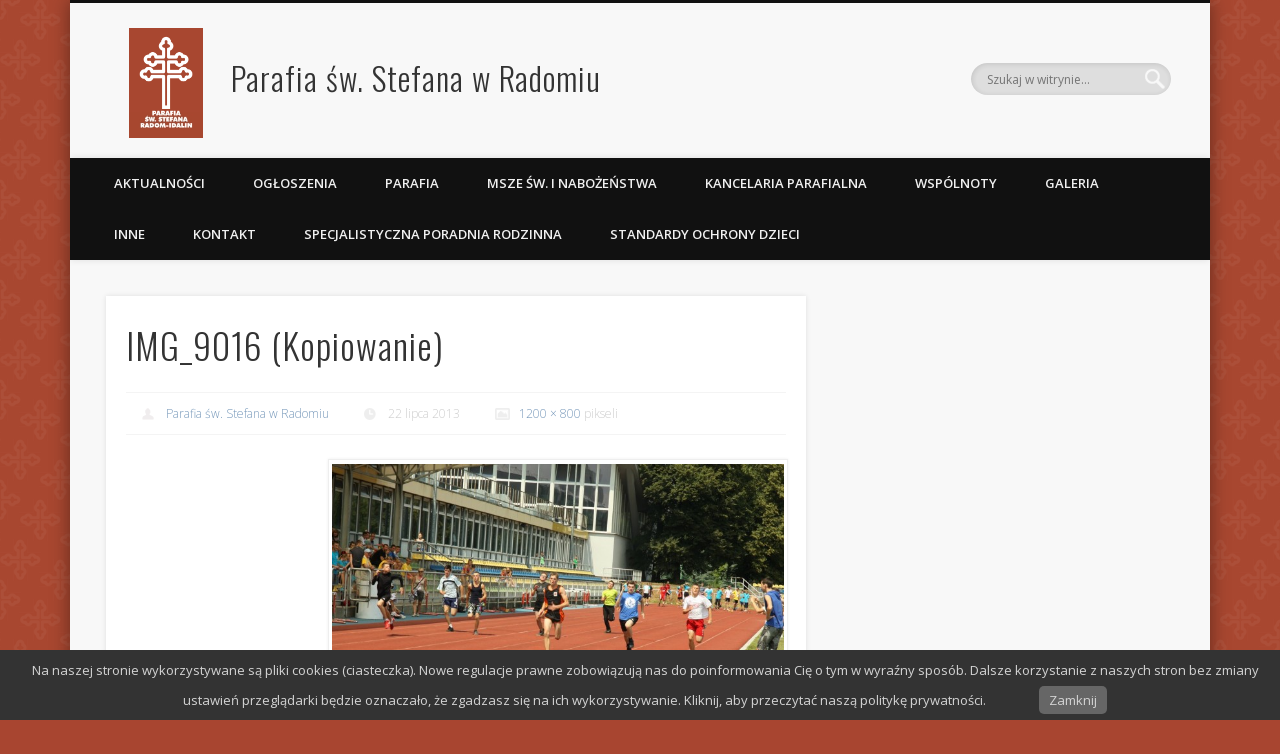

--- FILE ---
content_type: text/html; charset=UTF-8
request_url: https://parafia.idalin.pl/img_9016-kopiowanie/
body_size: 10537
content:
<!DOCTYPE html>
<html lang="pl-PL">
<head>
<meta charset="UTF-8" />
<meta name="viewport" content="width=device-width, initial-scale=1.0" />
<link rel="profile" href="http://gmpg.org/xfn/11" />
<link rel="pingback" href="https://parafia.idalin.pl/xmlrpc.php" />
<script src="https://apis.google.com/js/client.js?onload=loadLib" type="text/javascript"></script>
<script type="text/javascript">
function loadLib() {
  // Handle all the authorization work.
  // Read Hello Analytics Tutorial for details.
  gapi.client.load('analytics', 'v3', makeApiCall);
}

function makeApiCall() {
  var apiQuery = gapi.client.analytics.data.ga.get({
	'ids': 72655856,
	'start-date': '2010-01-01',
	'end-date': '2010-01-15',
	'metrics': 'ga:visits',
	'dimensions': 'ga:source,ga:keyword',
	'sort': '-ga:visits,ga:source',
	'filters': 'ga:medium==organic',
	'max-results': 25
  });
  apiQuery.execute(handleCoreReportingResults);
}

function handleCoreReportingResults(results) {
  if (!results.error) {
    console.log(results);
  } else {
    console.log('There was an error: ' + results.message);
  }
}

</script>
<title>IMG_9016 (Kopiowanie) &#8211; Parafia św. Stefana w Radomiu</title>
<meta name='robots' content='max-image-preview:large' />
<link rel="alternate" type="application/rss+xml" title="Parafia św. Stefana w Radomiu &raquo; Kanał z wpisami" href="https://parafia.idalin.pl/feed/" />
<link rel="alternate" type="application/rss+xml" title="Parafia św. Stefana w Radomiu &raquo; Kanał z komentarzami" href="https://parafia.idalin.pl/comments/feed/" />
<script type="text/javascript">
/* <![CDATA[ */
window._wpemojiSettings = {"baseUrl":"https:\/\/s.w.org\/images\/core\/emoji\/14.0.0\/72x72\/","ext":".png","svgUrl":"https:\/\/s.w.org\/images\/core\/emoji\/14.0.0\/svg\/","svgExt":".svg","source":{"concatemoji":"https:\/\/parafia.idalin.pl\/wp-includes\/js\/wp-emoji-release.min.js?ver=6.4.7"}};
/*! This file is auto-generated */
!function(i,n){var o,s,e;function c(e){try{var t={supportTests:e,timestamp:(new Date).valueOf()};sessionStorage.setItem(o,JSON.stringify(t))}catch(e){}}function p(e,t,n){e.clearRect(0,0,e.canvas.width,e.canvas.height),e.fillText(t,0,0);var t=new Uint32Array(e.getImageData(0,0,e.canvas.width,e.canvas.height).data),r=(e.clearRect(0,0,e.canvas.width,e.canvas.height),e.fillText(n,0,0),new Uint32Array(e.getImageData(0,0,e.canvas.width,e.canvas.height).data));return t.every(function(e,t){return e===r[t]})}function u(e,t,n){switch(t){case"flag":return n(e,"\ud83c\udff3\ufe0f\u200d\u26a7\ufe0f","\ud83c\udff3\ufe0f\u200b\u26a7\ufe0f")?!1:!n(e,"\ud83c\uddfa\ud83c\uddf3","\ud83c\uddfa\u200b\ud83c\uddf3")&&!n(e,"\ud83c\udff4\udb40\udc67\udb40\udc62\udb40\udc65\udb40\udc6e\udb40\udc67\udb40\udc7f","\ud83c\udff4\u200b\udb40\udc67\u200b\udb40\udc62\u200b\udb40\udc65\u200b\udb40\udc6e\u200b\udb40\udc67\u200b\udb40\udc7f");case"emoji":return!n(e,"\ud83e\udef1\ud83c\udffb\u200d\ud83e\udef2\ud83c\udfff","\ud83e\udef1\ud83c\udffb\u200b\ud83e\udef2\ud83c\udfff")}return!1}function f(e,t,n){var r="undefined"!=typeof WorkerGlobalScope&&self instanceof WorkerGlobalScope?new OffscreenCanvas(300,150):i.createElement("canvas"),a=r.getContext("2d",{willReadFrequently:!0}),o=(a.textBaseline="top",a.font="600 32px Arial",{});return e.forEach(function(e){o[e]=t(a,e,n)}),o}function t(e){var t=i.createElement("script");t.src=e,t.defer=!0,i.head.appendChild(t)}"undefined"!=typeof Promise&&(o="wpEmojiSettingsSupports",s=["flag","emoji"],n.supports={everything:!0,everythingExceptFlag:!0},e=new Promise(function(e){i.addEventListener("DOMContentLoaded",e,{once:!0})}),new Promise(function(t){var n=function(){try{var e=JSON.parse(sessionStorage.getItem(o));if("object"==typeof e&&"number"==typeof e.timestamp&&(new Date).valueOf()<e.timestamp+604800&&"object"==typeof e.supportTests)return e.supportTests}catch(e){}return null}();if(!n){if("undefined"!=typeof Worker&&"undefined"!=typeof OffscreenCanvas&&"undefined"!=typeof URL&&URL.createObjectURL&&"undefined"!=typeof Blob)try{var e="postMessage("+f.toString()+"("+[JSON.stringify(s),u.toString(),p.toString()].join(",")+"));",r=new Blob([e],{type:"text/javascript"}),a=new Worker(URL.createObjectURL(r),{name:"wpTestEmojiSupports"});return void(a.onmessage=function(e){c(n=e.data),a.terminate(),t(n)})}catch(e){}c(n=f(s,u,p))}t(n)}).then(function(e){for(var t in e)n.supports[t]=e[t],n.supports.everything=n.supports.everything&&n.supports[t],"flag"!==t&&(n.supports.everythingExceptFlag=n.supports.everythingExceptFlag&&n.supports[t]);n.supports.everythingExceptFlag=n.supports.everythingExceptFlag&&!n.supports.flag,n.DOMReady=!1,n.readyCallback=function(){n.DOMReady=!0}}).then(function(){return e}).then(function(){var e;n.supports.everything||(n.readyCallback(),(e=n.source||{}).concatemoji?t(e.concatemoji):e.wpemoji&&e.twemoji&&(t(e.twemoji),t(e.wpemoji)))}))}((window,document),window._wpemojiSettings);
/* ]]> */
</script>
<link rel='stylesheet' id='responsive-slider-css' href='https://parafia.idalin.pl/wp-content/plugins/responsive-slider/css/responsive-slider.css?ver=0.1' type='text/css' media='all' />
<style id='wp-emoji-styles-inline-css' type='text/css'>

	img.wp-smiley, img.emoji {
		display: inline !important;
		border: none !important;
		box-shadow: none !important;
		height: 1em !important;
		width: 1em !important;
		margin: 0 0.07em !important;
		vertical-align: -0.1em !important;
		background: none !important;
		padding: 0 !important;
	}
</style>
<link rel='stylesheet' id='wp-block-library-css' href='https://parafia.idalin.pl/wp-includes/css/dist/block-library/style.min.css?ver=6.4.7' type='text/css' media='all' />
<style id='classic-theme-styles-inline-css' type='text/css'>
/*! This file is auto-generated */
.wp-block-button__link{color:#fff;background-color:#32373c;border-radius:9999px;box-shadow:none;text-decoration:none;padding:calc(.667em + 2px) calc(1.333em + 2px);font-size:1.125em}.wp-block-file__button{background:#32373c;color:#fff;text-decoration:none}
</style>
<style id='global-styles-inline-css' type='text/css'>
body{--wp--preset--color--black: #000000;--wp--preset--color--cyan-bluish-gray: #abb8c3;--wp--preset--color--white: #ffffff;--wp--preset--color--pale-pink: #f78da7;--wp--preset--color--vivid-red: #cf2e2e;--wp--preset--color--luminous-vivid-orange: #ff6900;--wp--preset--color--luminous-vivid-amber: #fcb900;--wp--preset--color--light-green-cyan: #7bdcb5;--wp--preset--color--vivid-green-cyan: #00d084;--wp--preset--color--pale-cyan-blue: #8ed1fc;--wp--preset--color--vivid-cyan-blue: #0693e3;--wp--preset--color--vivid-purple: #9b51e0;--wp--preset--gradient--vivid-cyan-blue-to-vivid-purple: linear-gradient(135deg,rgba(6,147,227,1) 0%,rgb(155,81,224) 100%);--wp--preset--gradient--light-green-cyan-to-vivid-green-cyan: linear-gradient(135deg,rgb(122,220,180) 0%,rgb(0,208,130) 100%);--wp--preset--gradient--luminous-vivid-amber-to-luminous-vivid-orange: linear-gradient(135deg,rgba(252,185,0,1) 0%,rgba(255,105,0,1) 100%);--wp--preset--gradient--luminous-vivid-orange-to-vivid-red: linear-gradient(135deg,rgba(255,105,0,1) 0%,rgb(207,46,46) 100%);--wp--preset--gradient--very-light-gray-to-cyan-bluish-gray: linear-gradient(135deg,rgb(238,238,238) 0%,rgb(169,184,195) 100%);--wp--preset--gradient--cool-to-warm-spectrum: linear-gradient(135deg,rgb(74,234,220) 0%,rgb(151,120,209) 20%,rgb(207,42,186) 40%,rgb(238,44,130) 60%,rgb(251,105,98) 80%,rgb(254,248,76) 100%);--wp--preset--gradient--blush-light-purple: linear-gradient(135deg,rgb(255,206,236) 0%,rgb(152,150,240) 100%);--wp--preset--gradient--blush-bordeaux: linear-gradient(135deg,rgb(254,205,165) 0%,rgb(254,45,45) 50%,rgb(107,0,62) 100%);--wp--preset--gradient--luminous-dusk: linear-gradient(135deg,rgb(255,203,112) 0%,rgb(199,81,192) 50%,rgb(65,88,208) 100%);--wp--preset--gradient--pale-ocean: linear-gradient(135deg,rgb(255,245,203) 0%,rgb(182,227,212) 50%,rgb(51,167,181) 100%);--wp--preset--gradient--electric-grass: linear-gradient(135deg,rgb(202,248,128) 0%,rgb(113,206,126) 100%);--wp--preset--gradient--midnight: linear-gradient(135deg,rgb(2,3,129) 0%,rgb(40,116,252) 100%);--wp--preset--font-size--small: 13px;--wp--preset--font-size--medium: 20px;--wp--preset--font-size--large: 36px;--wp--preset--font-size--x-large: 42px;--wp--preset--spacing--20: 0.44rem;--wp--preset--spacing--30: 0.67rem;--wp--preset--spacing--40: 1rem;--wp--preset--spacing--50: 1.5rem;--wp--preset--spacing--60: 2.25rem;--wp--preset--spacing--70: 3.38rem;--wp--preset--spacing--80: 5.06rem;--wp--preset--shadow--natural: 6px 6px 9px rgba(0, 0, 0, 0.2);--wp--preset--shadow--deep: 12px 12px 50px rgba(0, 0, 0, 0.4);--wp--preset--shadow--sharp: 6px 6px 0px rgba(0, 0, 0, 0.2);--wp--preset--shadow--outlined: 6px 6px 0px -3px rgba(255, 255, 255, 1), 6px 6px rgba(0, 0, 0, 1);--wp--preset--shadow--crisp: 6px 6px 0px rgba(0, 0, 0, 1);}:where(.is-layout-flex){gap: 0.5em;}:where(.is-layout-grid){gap: 0.5em;}body .is-layout-flow > .alignleft{float: left;margin-inline-start: 0;margin-inline-end: 2em;}body .is-layout-flow > .alignright{float: right;margin-inline-start: 2em;margin-inline-end: 0;}body .is-layout-flow > .aligncenter{margin-left: auto !important;margin-right: auto !important;}body .is-layout-constrained > .alignleft{float: left;margin-inline-start: 0;margin-inline-end: 2em;}body .is-layout-constrained > .alignright{float: right;margin-inline-start: 2em;margin-inline-end: 0;}body .is-layout-constrained > .aligncenter{margin-left: auto !important;margin-right: auto !important;}body .is-layout-constrained > :where(:not(.alignleft):not(.alignright):not(.alignfull)){max-width: var(--wp--style--global--content-size);margin-left: auto !important;margin-right: auto !important;}body .is-layout-constrained > .alignwide{max-width: var(--wp--style--global--wide-size);}body .is-layout-flex{display: flex;}body .is-layout-flex{flex-wrap: wrap;align-items: center;}body .is-layout-flex > *{margin: 0;}body .is-layout-grid{display: grid;}body .is-layout-grid > *{margin: 0;}:where(.wp-block-columns.is-layout-flex){gap: 2em;}:where(.wp-block-columns.is-layout-grid){gap: 2em;}:where(.wp-block-post-template.is-layout-flex){gap: 1.25em;}:where(.wp-block-post-template.is-layout-grid){gap: 1.25em;}.has-black-color{color: var(--wp--preset--color--black) !important;}.has-cyan-bluish-gray-color{color: var(--wp--preset--color--cyan-bluish-gray) !important;}.has-white-color{color: var(--wp--preset--color--white) !important;}.has-pale-pink-color{color: var(--wp--preset--color--pale-pink) !important;}.has-vivid-red-color{color: var(--wp--preset--color--vivid-red) !important;}.has-luminous-vivid-orange-color{color: var(--wp--preset--color--luminous-vivid-orange) !important;}.has-luminous-vivid-amber-color{color: var(--wp--preset--color--luminous-vivid-amber) !important;}.has-light-green-cyan-color{color: var(--wp--preset--color--light-green-cyan) !important;}.has-vivid-green-cyan-color{color: var(--wp--preset--color--vivid-green-cyan) !important;}.has-pale-cyan-blue-color{color: var(--wp--preset--color--pale-cyan-blue) !important;}.has-vivid-cyan-blue-color{color: var(--wp--preset--color--vivid-cyan-blue) !important;}.has-vivid-purple-color{color: var(--wp--preset--color--vivid-purple) !important;}.has-black-background-color{background-color: var(--wp--preset--color--black) !important;}.has-cyan-bluish-gray-background-color{background-color: var(--wp--preset--color--cyan-bluish-gray) !important;}.has-white-background-color{background-color: var(--wp--preset--color--white) !important;}.has-pale-pink-background-color{background-color: var(--wp--preset--color--pale-pink) !important;}.has-vivid-red-background-color{background-color: var(--wp--preset--color--vivid-red) !important;}.has-luminous-vivid-orange-background-color{background-color: var(--wp--preset--color--luminous-vivid-orange) !important;}.has-luminous-vivid-amber-background-color{background-color: var(--wp--preset--color--luminous-vivid-amber) !important;}.has-light-green-cyan-background-color{background-color: var(--wp--preset--color--light-green-cyan) !important;}.has-vivid-green-cyan-background-color{background-color: var(--wp--preset--color--vivid-green-cyan) !important;}.has-pale-cyan-blue-background-color{background-color: var(--wp--preset--color--pale-cyan-blue) !important;}.has-vivid-cyan-blue-background-color{background-color: var(--wp--preset--color--vivid-cyan-blue) !important;}.has-vivid-purple-background-color{background-color: var(--wp--preset--color--vivid-purple) !important;}.has-black-border-color{border-color: var(--wp--preset--color--black) !important;}.has-cyan-bluish-gray-border-color{border-color: var(--wp--preset--color--cyan-bluish-gray) !important;}.has-white-border-color{border-color: var(--wp--preset--color--white) !important;}.has-pale-pink-border-color{border-color: var(--wp--preset--color--pale-pink) !important;}.has-vivid-red-border-color{border-color: var(--wp--preset--color--vivid-red) !important;}.has-luminous-vivid-orange-border-color{border-color: var(--wp--preset--color--luminous-vivid-orange) !important;}.has-luminous-vivid-amber-border-color{border-color: var(--wp--preset--color--luminous-vivid-amber) !important;}.has-light-green-cyan-border-color{border-color: var(--wp--preset--color--light-green-cyan) !important;}.has-vivid-green-cyan-border-color{border-color: var(--wp--preset--color--vivid-green-cyan) !important;}.has-pale-cyan-blue-border-color{border-color: var(--wp--preset--color--pale-cyan-blue) !important;}.has-vivid-cyan-blue-border-color{border-color: var(--wp--preset--color--vivid-cyan-blue) !important;}.has-vivid-purple-border-color{border-color: var(--wp--preset--color--vivid-purple) !important;}.has-vivid-cyan-blue-to-vivid-purple-gradient-background{background: var(--wp--preset--gradient--vivid-cyan-blue-to-vivid-purple) !important;}.has-light-green-cyan-to-vivid-green-cyan-gradient-background{background: var(--wp--preset--gradient--light-green-cyan-to-vivid-green-cyan) !important;}.has-luminous-vivid-amber-to-luminous-vivid-orange-gradient-background{background: var(--wp--preset--gradient--luminous-vivid-amber-to-luminous-vivid-orange) !important;}.has-luminous-vivid-orange-to-vivid-red-gradient-background{background: var(--wp--preset--gradient--luminous-vivid-orange-to-vivid-red) !important;}.has-very-light-gray-to-cyan-bluish-gray-gradient-background{background: var(--wp--preset--gradient--very-light-gray-to-cyan-bluish-gray) !important;}.has-cool-to-warm-spectrum-gradient-background{background: var(--wp--preset--gradient--cool-to-warm-spectrum) !important;}.has-blush-light-purple-gradient-background{background: var(--wp--preset--gradient--blush-light-purple) !important;}.has-blush-bordeaux-gradient-background{background: var(--wp--preset--gradient--blush-bordeaux) !important;}.has-luminous-dusk-gradient-background{background: var(--wp--preset--gradient--luminous-dusk) !important;}.has-pale-ocean-gradient-background{background: var(--wp--preset--gradient--pale-ocean) !important;}.has-electric-grass-gradient-background{background: var(--wp--preset--gradient--electric-grass) !important;}.has-midnight-gradient-background{background: var(--wp--preset--gradient--midnight) !important;}.has-small-font-size{font-size: var(--wp--preset--font-size--small) !important;}.has-medium-font-size{font-size: var(--wp--preset--font-size--medium) !important;}.has-large-font-size{font-size: var(--wp--preset--font-size--large) !important;}.has-x-large-font-size{font-size: var(--wp--preset--font-size--x-large) !important;}
.wp-block-navigation a:where(:not(.wp-element-button)){color: inherit;}
:where(.wp-block-post-template.is-layout-flex){gap: 1.25em;}:where(.wp-block-post-template.is-layout-grid){gap: 1.25em;}
:where(.wp-block-columns.is-layout-flex){gap: 2em;}:where(.wp-block-columns.is-layout-grid){gap: 2em;}
.wp-block-pullquote{font-size: 1.5em;line-height: 1.6;}
</style>
<link rel='stylesheet' id='pronamic_cookie_style-css' href='https://parafia.idalin.pl/wp-content/plugins/pronamic-cookies/assets/pronamic-cookie-law-style.css?ver=6.4.7' type='text/css' media='all' />
<link rel='stylesheet' id='pinboard-web-font-css' href='https://fonts.googleapis.com/css?family=Open+Sans:300,300italic,regular,italic,600,600italic|Oswald:300,300italic,regular,italic,600,600italic&#038;subset=latin-ext' type='text/css' media='all' />
<link rel='stylesheet' id='pinboard-css' href='https://parafia.idalin.pl/wp-content/themes/pinboard/style.css' type='text/css' media='all' />
<link rel='stylesheet' id='colorbox-css' href='https://parafia.idalin.pl/wp-content/themes/pinboard/styles/colorbox.css' type='text/css' media='all' />
	<!--[if lt IE 9]>
	<script src="https://parafia.idalin.pl/wp-content/themes/pinboard/scripts/html5.js" type="text/javascript"></script>
	<![endif]-->
<script type="text/javascript" src="https://parafia.idalin.pl/wp-includes/js/jquery/jquery.min.js?ver=3.7.1" id="jquery-core-js"></script>
<script type="text/javascript" src="https://parafia.idalin.pl/wp-includes/js/jquery/jquery-migrate.min.js?ver=3.4.1" id="jquery-migrate-js"></script>
<script type="text/javascript" id="pronamic_cookie_js-js-extra">
/* <![CDATA[ */
var Pronamic_Cookies_Vars = {"cookie":{"path":"\/","expires":"Wed, 20 Jan 2027 21:48:11 GMT"}};
/* ]]> */
</script>
<script type="text/javascript" src="https://parafia.idalin.pl/wp-content/plugins/pronamic-cookies/assets/pronamic-cookie-law.js?ver=6.4.7" id="pronamic_cookie_js-js"></script>
<script type="text/javascript" src="https://parafia.idalin.pl/wp-content/themes/pinboard/scripts/ios-orientationchange-fix.js" id="ios-orientationchange-fix-js"></script>
<script type="text/javascript" src="https://parafia.idalin.pl/wp-content/themes/pinboard/scripts/jquery.flexslider-min.js" id="flexslider-js"></script>
<script type="text/javascript" src="https://parafia.idalin.pl/wp-content/themes/pinboard/scripts/jquery.fitvids.js" id="fitvids-js"></script>
<script type="text/javascript" src="https://parafia.idalin.pl/wp-content/themes/pinboard/scripts/jquery.colorbox-min.js" id="colorbox-js"></script>
<link rel="https://api.w.org/" href="https://parafia.idalin.pl/wp-json/" /><link rel="alternate" type="application/json" href="https://parafia.idalin.pl/wp-json/wp/v2/media/2752" /><link rel="EditURI" type="application/rsd+xml" title="RSD" href="https://parafia.idalin.pl/xmlrpc.php?rsd" />
<meta name="generator" content="WordPress 6.4.7" />
<link rel='shortlink' href='https://parafia.idalin.pl/?p=2752' />
<link rel="alternate" type="application/json+oembed" href="https://parafia.idalin.pl/wp-json/oembed/1.0/embed?url=https%3A%2F%2Fparafia.idalin.pl%2Fimg_9016-kopiowanie%2F" />
<link rel="alternate" type="text/xml+oembed" href="https://parafia.idalin.pl/wp-json/oembed/1.0/embed?url=https%3A%2F%2Fparafia.idalin.pl%2Fimg_9016-kopiowanie%2F&#038;format=xml" />
<script>
/* <![CDATA[ */
	jQuery(window).load(function() {
			});
	jQuery(document).ready(function($) {
		$('#access .menu > li > a').each(function() {
			var title = $(this).attr('title');
			if(typeof title !== 'undefined' && title !== false) {
				$(this).append('<br /> <span>'+title+'</span>');
				$(this).removeAttr('title');
			}
		});

	$(window).load(function() {
		$('.share-button').click(function(){
		  FB.ui(
		  {
			method: 'feed',
			name: $('title').text(),
			link: location.href,
			caption: 'Parafia św. Stefana w Radomiu'
		  });
		});
	});
		function pinboard_move_elements(container) {
			if( container.hasClass('onecol') ) {
			  //var thumb = $('.entry-thumbnail', container);
			  //if('undefined' !== typeof thumb)
			  //    $('.entry-container', container).before(thumb);
				var video = $('.entry-attachment', container);
				if('undefined' !== typeof video)
					$('.entry-container', container).before(video);
				var gallery = $('.post-gallery', container);
				if('undefined' !== typeof gallery)
					$('.entry-container', container).before(gallery);
			  	var meta = $('.entry-meta', container);
			  	if('undefined' !== typeof meta)
			  		$('.entry-container', container).after(meta);
			  	
			  	var thumb = $('.entry-thumbnail', container);
				if('undefined' !== typeof thumb)
				  $('.entry-container', container).before(thumb);
				var header = $('.entry-header', container);
				if('undefined' !== typeof thumb)
				  $('.entry-summary', container).before(header);

			  if(container.width()>300){
				thumb.addClass('thumbLeft');
			  }else{
				thumb.removeClass('thumbLeft');
			  }
			  
			}
		}
		function pinboard_restore_elements(container) {
			if( container.hasClass('onecol') ) {
			  /*var thumb = $('.entry-thumbnail', container);
				if('undefined' !== typeof thumb)
					$('.entry-header', container).after(thumb);
				var video = $('.entry-attachment', container);
				if('undefined' !== typeof video)
					$('.entry-header', container).after(video);
				var gallery = $('.post-gallery', container);
				if('undefined' !== typeof gallery)
					$('.entry-header', container).after(gallery);
				var meta = $('.entry-meta', container);
				if('undefined' !== typeof meta)
					$('.entry-header', container).append(meta);
				else
				$('.entry-header', container).html(meta.html());*/
			  
				var thumb = $('.entry-thumbnail', container);
				if('undefined' !== typeof thumb)
				  $('.entry-summary', container).after(thumb);
				var header = $('.entry-header', container);
				if('undefined' !== typeof thumb)
				  $('.entry-summary', container).after(header);
			  
				thumb.removeClass('thumbLeft');
			}
		}
		if( ($(window).width() > 960) || ($(document).width() > 960) ) {
			// Viewport is greater than tablet: portrait
		   $('#content .hentry').each(function() {
			  pinboard_move_elements($(this));
			  pinboard_restore_elements($(this));
			 
			});
		} else {
			$('#content .hentry').each(function() {
			  pinboard_move_elements($(this));
			});
		}
		$(window).resize(function() {
			if( ($(window).width() > 960) || ($(document).width() > 960) ) {
									$('.page-template-template-full-width-php #content .hentry, .page-template-template-blog-full-width-php #content .hentry, .page-template-template-blog-four-col-php #content .hentry').each(function() {
						pinboard_move_elements($(this));
					    if($(window).width() > 960) pinboard_restore_elements($(this));
					});
							} else {
				$('#content .hentry').each(function() {
					pinboard_move_elements($(this));
				});
			}
			if( ($(window).width() > 760) || ($(document).width() > 760) ) {
				var maxh = 0;
			  	$('#access .menu > li > a').css('height','auto');
				$('#access .menu > li > a').each(function() {
					if(parseInt($(this).css('height'))>maxh) {
						maxh = parseInt($(this).css('height'));
					}
				});
				$('#access .menu > li > a').css('height', maxh);
			} else {
				$('#access .menu > li > a').css('height', 'auto');
			}
		});
		if( ($(window).width() > 760) || ($(document).width() > 760) ) {
			var maxh = 0;
			$('#access .menu > li > a').each(function() {
				var title = $(this).attr('title');
				if(typeof title !== 'undefined' && title !== false) {
					$(this).append('<br /> <span>'+title+'</span>');
					$(this).removeAttr('title');
				}
				if(parseInt($(this).css('height'))>maxh) {
					maxh = parseInt($(this).css('height'));
				}
			});
			$('#access .menu > li > a').css('height', maxh);
							$('#access li').mouseenter(function() {
					$(this).children('ul').css('display', 'none').stop(true, true).fadeIn(250).css('display', 'block').children('ul').css('display', 'none');
				});
				$('#access li').mouseleave(function() {
					$(this).children('ul').stop(true, true).fadeOut(250).css('display', 'block');
				});
					} else {
			$('#access li').each(function() {
				if($(this).children('ul').length)
					$(this).append('<span class="drop-down-toggle"><span class="drop-down-arrow"></span></span>');
			});
			$('.drop-down-toggle').click(function() {
				$(this).parent().children('ul').slideToggle(250);
			});
		}
				$('.entry-attachment audio, .entry-attachment video').mediaelementplayer({
			videoWidth: '100%',
			videoHeight: '100%',
			audioWidth: '100%',
			alwaysShowControls: true,
			features: ['playpause','progress','tracks','volume'],
			videoVolume: 'horizontal'
		});
		$(".entry-attachment, .entry-content").fitVids({ customSelector: "iframe[src*='wordpress.tv'], iframe[src*='www.dailymotion.com'], iframe[src*='blip.tv'], iframe[src*='www.viddler.com']"});
	});
	jQuery(window).load(function() {
					jQuery('.hentry a[href$=".jpg"],.hentry a[href$=".jpeg"],.hentry a[href$=".png"],.hentry a[href$=".gif"],a.colorbox').colorbox({
				maxWidth: '100%',
				maxHeight: '100%',
			});
			});
/* ]]> */
</script>
<style type="text/css">
			#header input#s {
			width:168px;
			box-shadow:inset 1px 1px 5px 1px rgba(0, 0, 0, .1);
			text-indent: 0;
		}
																																											.onecol .entry-container .entry-thumbnail{
max-width: 27.6%;
width: 27.6%;
float: left !important;
margin: 0px;
padding: 0px;
}
.onecol .entry-container .entry-thumbnail img.wp-post-image{
float: none !important;
margin: 0px;
width: 100%;
max-width: 100% !important;
max-height: 200px !important;
width: auto !important;
height: auto !important;
}
.entry-container{
word-break: break-word;
}
.thumbLeft{
float: left !important;
max-width: 100% !important;
max-height: 200px !important;
width: auto !important;
height: auto !important;
margin: 30px !important;
}
.entry-thumbnail img.wp-post-image{
width: auto !important;
height: auto !important;
max-width: 100% !important;
max-height: 200px !important;
}
@media screen and (max-width: 480px) {
.responsive-slider{
display: none;
}
}
@media screen and (max-width: 760px) {
.entry-thumbnail,
.entry-thumbnail.thumbLeft{
float: none !important;
width: 88.4% !important;
text-align: center !important;
margin: auto !important;
padding:0px !important;
}
.entry-thumbnail img.wp-post-image{
margin: auto !important;
padding-top:5.8% !important;
}
#site-title {
margin: 18px 10px;
}
}
.responsive-slider .slide-title{
display: none;
}</style>
<style type="text/css">
	#site-title a,
	#site-description {
		color:#333;
	}
</style>
<style type="text/css" id="custom-background-css">
body.custom-background { background-color: #a84530; background-image: url("https://idalin.pl/portal/wp-content/uploads/2013/05/bg4.png"); background-position: left top; background-size: auto; background-repeat: repeat; background-attachment: fixed; }
</style>
	
<!-- Jetpack Open Graph Tags -->
<meta property="og:type" content="article" />
<meta property="og:title" content="IMG_9016 (Kopiowanie)" />
<meta property="og:url" content="https://parafia.idalin.pl/img_9016-kopiowanie/" />
<meta property="og:description" content="Visit the post for more." />
<meta property="article:published_time" content="2013-07-22T10:54:08+00:00" />
<meta property="article:modified_time" content="2013-07-22T10:54:08+00:00" />
<meta property="og:site_name" content="Parafia św. Stefana w Radomiu" />
<meta property="og:image" content="https://parafia.idalin.pl/wp-content/uploads/2013/07/IMG_9016-Kopiowanie.jpg" />
<meta property="og:image:alt" content="" />
<meta property="og:locale" content="pl_PL" />
<meta name="twitter:text:title" content="IMG_9016 (Kopiowanie)" />
<meta name="twitter:image" content="https://parafia.idalin.pl/wp-content/uploads/2013/07/IMG_9016-Kopiowanie.jpg?w=640" />
<meta name="twitter:card" content="summary_large_image" />
<meta name="twitter:description" content="Visit the post for more." />

<!-- End Jetpack Open Graph Tags -->
</head>

<body class="attachment attachment-template-default single single-attachment postid-2752 attachmentid-2752 attachment-jpeg custom-background page-template-template-full-width-php">
	<div id="wrapper">
		<header id="header">
			<div id="site-title">
			  <img src="//parafia.idalin.pl/wp-content/uploads/2013/08/logo.png" class="hideDevelop headerLogo" />
								<a class="home" href="https://parafia.idalin.pl/" rel="home">Parafia św. Stefana w Radomiu</a>
			</div>
							<div id="site-description"></div>
							<form role="search" method="get" id="searchform" action="https://parafia.idalin.pl/" >
	<input type="text" value="" placeholder="Szukaj w witrynie&#8230;" name="s" id="s" />
	<input type="submit" id="searchsubmit" value="Szukaj" />
</form>				<div class="clear"></div>
			<nav id="access">
				<a class="nav-show" href="#access">Show Navigation</a>
				<a class="nav-hide" href="#nogo">Hide Navigation</a>
				<div class="menu-menu-glowne-container"><ul id="menu-menu-glowne" class="menu"><li id="menu-item-67" class="menu-item menu-item-type-taxonomy menu-item-object-category menu-item-67"><a href="https://parafia.idalin.pl/category/wszystkie/aktualnosci/">Aktualności</a></li>
<li id="menu-item-42" class="menu-item menu-item-type-taxonomy menu-item-object-category menu-item-42"><a href="https://parafia.idalin.pl/category/wszystkie/ogloszenia/">Ogłoszenia</a></li>
<li id="menu-item-70" class="menu-item menu-item-type-custom menu-item-object-custom menu-item-has-children menu-item-70"><a href="#">Parafia</a>
<ul class="sub-menu">
	<li id="menu-item-56" class="menu-item menu-item-type-post_type menu-item-object-page menu-item-56"><a href="https://parafia.idalin.pl/duszpasterze/">Duszpasterze</a></li>
	<li id="menu-item-63" class="menu-item menu-item-type-post_type menu-item-object-page menu-item-63"><a href="https://parafia.idalin.pl/rada-parafialna/">Rada Parafialna</a></li>
	<li id="menu-item-58" class="menu-item menu-item-type-post_type menu-item-object-page menu-item-58"><a href="https://parafia.idalin.pl/historia-parafii/">Historia parafii</a></li>
	<li id="menu-item-62" class="menu-item menu-item-type-post_type menu-item-object-page menu-item-62"><a href="https://parafia.idalin.pl/patron/">Patron</a></li>
	<li id="menu-item-64" class="menu-item menu-item-type-post_type menu-item-object-page menu-item-64"><a href="https://parafia.idalin.pl/sp-ks-pralat-stanislaw-makarewicz-wspomnienie/">Śp. Ks. Prałat Stanisław Makarewicz – wspomnienie</a></li>
</ul>
</li>
<li id="menu-item-409" class="menu-item menu-item-type-post_type menu-item-object-page menu-item-has-children menu-item-409"><a href="https://parafia.idalin.pl/porzadek-nabozenstw/">Msze Św. i nabożeństwa</a>
<ul class="sub-menu">
	<li id="menu-item-21524" class="menu-item menu-item-type-post_type menu-item-object-page menu-item-21524"><a href="https://parafia.idalin.pl/porzadek-nabozenstw/porzadek-mszy-sw-i-nabozenstw/">Porządek Mszy Św. i nabożeństw</a></li>
	<li id="menu-item-21501" class="menu-item menu-item-type-taxonomy menu-item-object-category menu-item-21501"><a href="https://parafia.idalin.pl/category/wszystkie/intencje/">Intencje mszalne</a></li>
</ul>
</li>
<li id="menu-item-59" class="menu-item menu-item-type-post_type menu-item-object-page menu-item-has-children menu-item-59"><a href="https://parafia.idalin.pl/kancelaria-parafialna/">Kancelaria Parafialna</a>
<ul class="sub-menu">
	<li id="menu-item-31982" class="menu-item menu-item-type-post_type menu-item-object-post menu-item-31982"><a href="https://parafia.idalin.pl/informacje-na-temat-chrztu-sw/">Informacje na temat chrztu św.</a></li>
</ul>
</li>
<li id="menu-item-31964" class="menu-item menu-item-type-post_type menu-item-object-page menu-item-has-children menu-item-31964"><a href="https://parafia.idalin.pl/wspolnoty/">WSPÓLNOTY</a>
<ul class="sub-menu">
	<li id="menu-item-31980" class="menu-item menu-item-type-post_type menu-item-object-page menu-item-31980"><a href="https://parafia.idalin.pl/wspolnoty/akcja-katolicka/">Akcja Katolicka</a></li>
	<li id="menu-item-31984" class="menu-item menu-item-type-post_type menu-item-object-page menu-item-31984"><a href="https://parafia.idalin.pl/kola-zywego-rozanca/">Koła Żywego Różańca</a></li>
	<li id="menu-item-31971" class="menu-item menu-item-type-post_type menu-item-object-page menu-item-31971"><a href="https://parafia.idalin.pl/oaza-rodzin-domowy-kosciol/">Oaza Rodzin (Domowy Kościół)</a></li>
	<li id="menu-item-31985" class="menu-item menu-item-type-post_type menu-item-object-page menu-item-31985"><a href="https://parafia.idalin.pl/chor-parafialny/">Chór parafialny</a></li>
	<li id="menu-item-31966" class="menu-item menu-item-type-post_type menu-item-object-page menu-item-31966"><a href="https://parafia.idalin.pl/ministranci-i-lektorzy/">Ministranci i Lektorzy</a></li>
	<li id="menu-item-31967" class="menu-item menu-item-type-post_type menu-item-object-page menu-item-31967"><a href="https://parafia.idalin.pl/oaza-mlodziez-i-dzieci/">Oaza (młodzież i dzieci)</a></li>
	<li id="menu-item-31972" class="menu-item menu-item-type-post_type menu-item-object-page menu-item-31972"><a href="https://parafia.idalin.pl/wspolnoty/skauci-europy-fse/">Skauci Europy FSE</a></li>
	<li id="menu-item-31968" class="menu-item menu-item-type-post_type menu-item-object-page menu-item-31968"><a href="https://parafia.idalin.pl/schola-mlodziezowa/">Schola młodzieżowa</a></li>
	<li id="menu-item-31969" class="menu-item menu-item-type-post_type menu-item-object-page menu-item-31969"><a href="https://parafia.idalin.pl/schola-dziecieca-soli-deo/">Schola dziecięca &#8222;Soli Deo&#8221;</a></li>
</ul>
</li>
<li id="menu-item-65" class="menu-item menu-item-type-taxonomy menu-item-object-category menu-item-65"><a href="https://parafia.idalin.pl/category/galeria/">Galeria</a></li>
<li id="menu-item-21500" class="menu-item menu-item-type-custom menu-item-object-custom menu-item-has-children menu-item-21500"><a href="#">Inne</a>
<ul class="sub-menu">
	<li id="menu-item-61" class="menu-item menu-item-type-post_type menu-item-object-page menu-item-61"><a href="https://parafia.idalin.pl/linki/">Linki</a></li>
	<li id="menu-item-68" class="menu-item menu-item-type-taxonomy menu-item-object-category menu-item-68"><a href="https://parafia.idalin.pl/category/wszystkie/sprawozdania/">Sprawozdania</a></li>
	<li id="menu-item-6530" class="menu-item menu-item-type-post_type menu-item-object-page menu-item-6530"><a href="https://parafia.idalin.pl/archiwum/">Archiwum</a></li>
	<li id="menu-item-22295" class="menu-item menu-item-type-post_type menu-item-object-page menu-item-22295"><a href="https://parafia.idalin.pl/polityka-prywatnosci/">Polityka prywatności</a></li>
</ul>
</li>
<li id="menu-item-60" class="menu-item menu-item-type-post_type menu-item-object-page menu-item-60"><a href="https://parafia.idalin.pl/kontakt/">Kontakt</a></li>
<li id="menu-item-31345" class="menu-item menu-item-type-post_type menu-item-object-page menu-item-31345"><a href="https://parafia.idalin.pl/specjalistyczna-poradnia-rodzinna/">Specjalistyczna Poradnia Rodzinna</a></li>
<li id="menu-item-31551" class="menu-item menu-item-type-post_type menu-item-object-page menu-item-31551"><a href="https://parafia.idalin.pl/standardy/">STANDARDY OCHRONY DZIECI </a></li>
</ul></div>				<div class="clear"></div>
			</nav><!-- #access -->
		</header><!-- #header -->	<div id="container">
		<section id="content" class="column twothirdcol">
							<article class="post-2752 attachment type-attachment status-inherit hentry column onecol" id="post-2752">
					<div class="entry">
						<header class="entry-header">
							<h1 class="entry-title">IMG_9016 (Kopiowanie)</h1>
									<aside class="entry-meta">
							<span class="entry-author-link"><a href="https://parafia.idalin.pl/author/parafia/" title="Wpisy od Parafia św. Stefana w Radomiu" rel="author">Parafia św. Stefana w Radomiu</a></span>
									<span class="entry-date">22 lipca 2013</span>
													<span class="attachment-size"><a href="https://parafia.idalin.pl/wp-content/uploads/2013/07/IMG_9016-Kopiowanie.jpg" title="Pełny rozmiar obrazka">1200 &times; 800</a> pikseli</span>
																		<div class="clear"></div>
		</aside><!-- .entry-meta -->
							</header><!-- .entry-header -->
						<div class="entry-content">
							<figure class="entry-attachment">
								<a href="https://parafia.idalin.pl/wp-content/uploads/2013/07/IMG_9016-Kopiowanie.jpg" title="IMG_9016 (Kopiowanie)" rel="attachment">
									<img width="700" height="466" src="https://parafia.idalin.pl/wp-content/uploads/2013/07/IMG_9016-Kopiowanie-700x466.jpg" class="attachment-image-thumb size-image-thumb" alt="" decoding="async" fetchpriority="high" srcset="https://parafia.idalin.pl/wp-content/uploads/2013/07/IMG_9016-Kopiowanie-700x466.jpg 700w, https://parafia.idalin.pl/wp-content/uploads/2013/07/IMG_9016-Kopiowanie-300x200.jpg 300w, https://parafia.idalin.pl/wp-content/uploads/2013/07/IMG_9016-Kopiowanie-1024x682.jpg 1024w, https://parafia.idalin.pl/wp-content/uploads/2013/07/IMG_9016-Kopiowanie-332x221.jpg 332w, https://parafia.idalin.pl/wp-content/uploads/2013/07/IMG_9016-Kopiowanie.jpg 1200w" sizes="(max-width: 700px) 100vw, 700px" />								</a>
															</figure><!-- .entry-attachment -->
							<div class="clear"></div>
						</div><!-- .entry-content -->
						<footer class="entry-utility">
																											</footer><!-- .entry-utility -->
					</div><!-- .entry -->
					

				</article><!-- .post -->
					</section><!-- #content -->
			</div><!-- #container -->
				<div id="footer">
						<div id="copyright">
				<p class="copyright twocol">© 2026 Parafia św. Stefana w Radomiu</p>
									<p class="credits twocol">
																															Oparte na <a href="https://www.onedesigns.com/themes/pinboard" title="Pinboard Theme">Pinboard Theme</a> oraz <a href="https://wordpress.org/" title="WordPress">WordPress</a>											</p>
								<div class="clear"></div>
			</div><!-- #copyright -->
		</div><!-- #footer -->
	</div><!-- #wrapper -->
<div id="pronamic_cookie_holder" class='pronamic_cookie_position_bottom '>
	<p>
					<a href="http://parafia.idalin.pl/polityka-prywatnosci/" target="_blank">Na naszej stronie wykorzystywane są pliki cookies (ciasteczka). Nowe regulacje prawne zobowiązują nas do poinformowania Cię o tym w wyraźny sposób. Dalsze korzystanie z naszych stron bez zmiany ustawień przeglądarki będzie oznaczało, że zgadzasz się na ich wykorzystywanie. Kliknij, aby przeczytać naszą politykę prywatności.</a>
		
		<a class='pronamic_cookie_close_button'>Zamknij</a>
	</p>
</div><script type="text/javascript" id="responsive-slider_flex-slider-js-extra">
/* <![CDATA[ */
var slider = {"effect":"fade","delay":"7000","duration":"600","start":"1"};
/* ]]> */
</script>
<script type="text/javascript" src="https://parafia.idalin.pl/wp-content/plugins/responsive-slider/responsive-slider.js?ver=0.1" id="responsive-slider_flex-slider-js"></script>
<script type="text/javascript" id="mediaelement-core-js-before">
/* <![CDATA[ */
var mejsL10n = {"language":"pl","strings":{"mejs.download-file":"Pobierz plik","mejs.install-flash":"Korzystasz z przegl\u0105darki, kt\u00f3ra nie ma w\u0142\u0105czonej lub zainstalowanej wtyczki Flash player. W\u0142\u0105cz wtyczk\u0119 Flash player lub pobierz najnowsz\u0105 wersj\u0119 z https:\/\/get.adobe.com\/flashplayer\/","mejs.fullscreen":"Tryb pe\u0142noekranowy","mejs.play":"Odtw\u00f3rz","mejs.pause":"Zatrzymaj","mejs.time-slider":"Slider Czasu","mejs.time-help-text":"U\u017cyj strza\u0142ek lewo\/prawo aby przesun\u0105\u0107 o sekund\u0119 do przodu lub do ty\u0142u, strza\u0142ek g\u00f3ra\/d\u00f3\u0142 aby przesun\u0105\u0107 o dziesi\u0119\u0107 sekund.","mejs.live-broadcast":"Transmisja na \u017cywo","mejs.volume-help-text":"U\u017cywaj strza\u0142ek do g\u00f3ry\/do do\u0142u aby zwi\u0119kszy\u0107 lub zmniejszy\u0107 g\u0142o\u015bno\u015b\u0107.","mejs.unmute":"W\u0142\u0105cz dzwi\u0119k","mejs.mute":"Wycisz","mejs.volume-slider":"Suwak g\u0142o\u015bno\u015bci","mejs.video-player":"Odtwarzacz video","mejs.audio-player":"Odtwarzacz plik\u00f3w d\u017awi\u0119kowych","mejs.captions-subtitles":"Napisy","mejs.captions-chapters":"Rozdzia\u0142y","mejs.none":"Brak","mejs.afrikaans":"afrykanerski","mejs.albanian":"Alba\u0144ski","mejs.arabic":"arabski","mejs.belarusian":"bia\u0142oruski","mejs.bulgarian":"bu\u0142garski","mejs.catalan":"katalo\u0144ski","mejs.chinese":"chi\u0144ski","mejs.chinese-simplified":"chi\u0144ski (uproszczony)","mejs.chinese-traditional":"chi\u0144ski (tradycyjny)","mejs.croatian":"chorwacki","mejs.czech":"czeski","mejs.danish":"du\u0144ski","mejs.dutch":"holenderski","mejs.english":"angielski","mejs.estonian":"esto\u0144ski","mejs.filipino":"filipi\u0144ski","mejs.finnish":"fi\u0144ski","mejs.french":"francuski","mejs.galician":"galicyjski","mejs.german":"niemiecki","mejs.greek":"grecki","mejs.haitian-creole":"Kreolski haita\u0144ski","mejs.hebrew":"hebrajski","mejs.hindi":"hinduski","mejs.hungarian":"w\u0119gierski","mejs.icelandic":"islandzki","mejs.indonesian":"indonezyjski","mejs.irish":"irlandzki","mejs.italian":"w\u0142oski","mejs.japanese":"japo\u0144ski","mejs.korean":"korea\u0144ski","mejs.latvian":"\u0142otewski","mejs.lithuanian":"litewski","mejs.macedonian":"macedo\u0144ski","mejs.malay":"malajski","mejs.maltese":"malta\u0144ski","mejs.norwegian":"norweski","mejs.persian":"perski","mejs.polish":"polski","mejs.portuguese":"portugalski","mejs.romanian":"rumu\u0144ski","mejs.russian":"rosyjski","mejs.serbian":"serbski","mejs.slovak":"s\u0142owacki","mejs.slovenian":"s\u0142owe\u0144ski","mejs.spanish":"hiszpa\u0144ski","mejs.swahili":"suahili","mejs.swedish":"szwedzki","mejs.tagalog":"tagalski","mejs.thai":"tajski","mejs.turkish":"turecki","mejs.ukrainian":"ukrai\u0144ski","mejs.vietnamese":"wietnamski","mejs.welsh":"walijski","mejs.yiddish":"jidysz"}};
/* ]]> */
</script>
<script type="text/javascript" src="https://parafia.idalin.pl/wp-includes/js/mediaelement/mediaelement-and-player.min.js?ver=4.2.17" id="mediaelement-core-js"></script>
<script type="text/javascript" src="https://parafia.idalin.pl/wp-includes/js/mediaelement/mediaelement-migrate.min.js?ver=6.4.7" id="mediaelement-migrate-js"></script>
<script type="text/javascript" id="mediaelement-js-extra">
/* <![CDATA[ */
var _wpmejsSettings = {"pluginPath":"\/wp-includes\/js\/mediaelement\/","classPrefix":"mejs-","stretching":"responsive","audioShortcodeLibrary":"mediaelement","videoShortcodeLibrary":"mediaelement"};
/* ]]> */
</script>
<script type="text/javascript" src="https://parafia.idalin.pl/wp-includes/js/mediaelement/wp-mediaelement.min.js?ver=6.4.7" id="wp-mediaelement-js"></script>
</body>
</html>